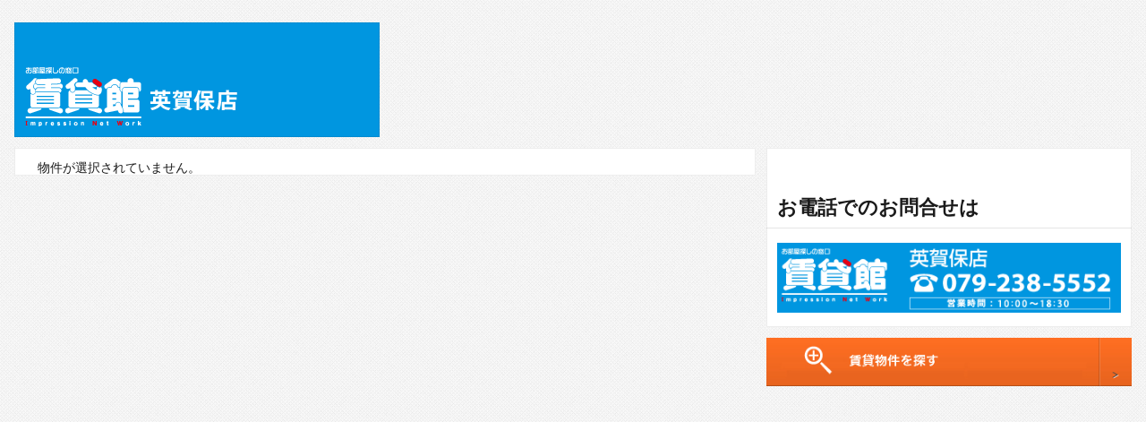

--- FILE ---
content_type: text/html
request_url: http://shop-agaho.chintaikan.net/rent/entry.php?home_code=5060058-103
body_size: 5774
content:
<!DOCTYPE html>
<html lang="ja">
<head>
<meta http-equiv="Content-Type" content="text/html; charset=UTF-8" />
<meta name="viewport" content="width=device-width,initial-scale=1,maximum-scale=1" />
<meta http-equiv="X-UA-Compatible" content="IE=edge" />
<title>| 賃貸館英賀保店物件詳細 | 賃貸館英賀保店 &#8211;姫路市 賃貸 不動産&#8211;</title>
<!-- Pingbacks -->
<link rel="pingback" href="../xmlrpc.php" />
<link rel="stylesheet" href="../wp-content/themes/metro/style.css" type="text/css" media="all" />
<link rel="stylesheet" href="../wp-content/themes/metro/css/custom.css.php" type="text/css" />
<link rel="stylesheet" href="../wp-content/themes/metro/css/responsive.css" type="text/css" />
<!--[if lt IE 9]>
	<script type="text/javascript" src="../wp-content/themes/metro/js/html5shiv.js"></script>
<![endif]-->
<!--[if IE 8]>
	<link rel="stylesheet" href="../wp-content/themes/metro/css/ie8.css" type="text/css" />
<![endif]-->
<!--[if lt IE 8]>
	<style>body{background:#fff;font:18px/24px Arial} .bg-overlay{display:none} .chromeframe {margin:40px;text-align:center} .chromeframe a{color:#0c5800;text-decoration:underline}</style>
<![endif]-->

<link rel='stylesheet' id='prettyPhoto-css'  href='../wp-content/themes/metro/css/prettyPhoto.css?ver=3.5.2' type='text/css' media='all' />
<script type='text/javascript' src='../wp-includes/js/jquery/jquery.js?ver=1.8.3'></script>
<link rel="EditURI" type="application/rsd+xml" title="RSD" href="../xmlrpc.php?rsd" />
<link rel="wlwmanifest" type="application/wlwmanifest+xml" href="../wp-includes/wlwmanifest.xml" /> 
<meta name="generator" content="WordPress 3.5.2" />
<script>jQuery(function(){lightbox_init({social_tools: "",overlay_gallery: false});sidebar_slide_init();});</script><!--ここより下を編集 -->
<link rel="stylesheet" href="css/responsive.css" type="text/css" />
<link href="css/common.css" rel="stylesheet" type="text/css">
 <script type="text/javascript" src="//ajax.googleapis.com/ajax/libs/jquery/1.8.3/jquery.min.js"></script>
<script type="text/javascript" src="js/opt.js"></script>
<script type="text/javascript" src="js/txt.js"></script>

<script>jQuery(function(){lightbox_init({social_tools: "",overlay_gallery: false});sidebar_slide_init();});</script>
</head>
<body class="archive category category-6 category-6">
<!--[if lt IE 8]><p class="chromeframe">Your browser is <em>ancient!</em> <a href="//browsehappy.com/">Upgrade to a different browser</a> or <a href="//www.google.com/chromeframe/?redirect=true">install Google Chrome Frame</a> to experience this site.</p><![endif]-->
<div class="bg-overlay">
    <div class="container">
        <header>
			
			<!-- Headline -->
			<div class="headline block-full">
				<div class="headline-text">
									</div>
			</div>
			<!-- /Headline -->
		
			<!-- Logo & Menu -->
			
			<nav>
				
				<div class="logo-pane block-3 block-h-1 bg-color-menu">
					<div class="logo-pane-inner">
		
						<div class="logo-image"><a href="http://www.chintaikan.jp/agaho/"><img src="https://shop-agaho.chintaikan.net/wp-content/uploads/2015/02/logo_shop_name.gif" alt="賃貸館英賀保" /></a></div>					</div>
				</div>
				
								<div class="clear"></div>
				
			</nav>
			
			<!-- /Logo & Menu -->
			
		</header>        <!-- Facebook -->
        <div id="fb-root"></div>
        <script>(function(d, s, id) {
            var js, fjs = d.getElementsByTagName(s)[0];
            if (d.getElementById(id)) return;
            js = d.createElement(s); js.id = id;
            js.src = "//connect.facebook.net/ja_JP/all.js#xfbml=1&appId=489869891099380";
            fjs.parentNode.insertBefore(js, fjs);
            }(document, 'script', 'facebook-jssdk'));
        </script>
        <!-- /Facebook -->
		<div class="block-6 no-mar content-with-sidebar">
			<div class="block-6 bg-color-main">
				<div class="block-inner mrg-b0 pad-b0">
                                        　物件が選択されていません。
                    				</div>
                            </div>
		</div>
        <div class="block-3 no-mar sidebar">
	<div class="block-3 bg-color-sidebar">
		<div class="block-inner widgets-area">
			<div class="widget-header">お電話でのお問合せは</div>
				<img src="../wp-content/uploads/shop/side_tel.gif" alt="賃貸館英賀保店" />
				
			</div>
		</div>
		<div class="block-3">
			<ul class="sidebarBtnArea">
				<li><a href="list.php?ini=1"><img src="img/rent_search_btn.jpg" alt="賃貸物件を探す" class=""></a></li>
			</ul>
		</div>
	</div><!-- /Content -->
<div class="clear anti-mar">&nbsp;</div>        <!-- Footer -->
	</div>
    <script type='text/javascript' src='../wp-content/themes/metro/js/jquery.jplayer.min.js?ver=3.5.2'></script> 
<script type='text/javascript' src='../wp-content/themes/metro/js/jquery.omslider.min.js?ver=3.5.2'></script> 
<script type='text/javascript' src='../wp-content/themes/metro/js/libraries.js?ver=3.5.2'></script> 
<script type='text/javascript' src='../wp-content/themes/metro/js/jquery.isotope.min.js?ver=3.5.2'></script> 
<script type='text/javascript' src='../wp-content/themes/metro/js/jquery.validate.min.js?ver=3.5.2'></script> 
<script type='text/javascript' src='../wp-content/themes/metro/js/jquery.form.min.js?ver=3.5.2'></script> 
<script type='text/javascript' src='../wp-content/themes/metro/js/jquery.hoverIntent.js?ver=3.5.2'></script> 
<script type='text/javascript' src='../wp-content/themes/metro/js/jquery.superfish.js?ver=3.5.2'></script> 
<script type='text/javascript' src='../wp-content/themes/metro/js/custom.js?ver=3.5.2'></script> 
<script type='text/javascript' src='../wp-content/themes/metro/js/jquery.prettyPhoto.js?ver=3.5.2'></script>    </div>
   
</body>
</html>

--- FILE ---
content_type: text/css
request_url: http://shop-agaho.chintaikan.net/wp-content/themes/metro/css/custom.css.php
body_size: 6010
content:
@import url(http://fonts.googleapis.com/css?family=Open+Sans:400,700,400italic,700italic);@import url(http://fonts.googleapis.com/css?family=Lato:400,700);
/************************
 * Fonts
 ************************/
 
body,
input,
textarea
{
	font-family:'Open Sans';
}

.big-slider-slide .text .title,
.logo-text,
h1,h2,h3,h4,h5,h6,
.widget-header,
.hover-add-pane .title,
.new-comment-caption,
.portfolio-small-preview .title,
.testimonials-block .item .name-name,
.biginfopane .text-block-title,
.pricing-column li.pricing-title,
.pricing-column li.pricing-price
{
	font-family:'Lato';
}

/************************
 * Background
 ************************/

body
{
	background-color:#ffffff;background-image:url(http://kir504436.kir.jp/agaho/wp-content/themes/metro/img/bg/bg-14.png);background-repeat:repeat;background-attachment:fixed}


/************************
 * Colors
 ************************/
 

body
{
	color:#1a1a1a;
}

.headline-text
{
	color:#c2c2c0;
}

/* Menu */

.bg-color-menu,
.primary-menu li
{
	background-color:#0096e0;
	}

.primary-menu a,
.logo-text
{
	color:#ffffff;
}

.primary-menu li a:hover,
.primary-menu li.omHover a,
.primary-menu li ul a
{
	color:#ffffff;
}

.primary-menu li ul,
.primary-menu a:hover,
.primary-menu li.omHover a
{
	background-color:#898989;
}

.primary-menu li ul a
{
	border-bottom-color:rgba(255,255,255,0.4);
}

.primary-menu li ul a:hover,
.primary-menu li ul li.omHover > a
{
	background-color:#0096e0;
	color:#ffffff;
}

.primary-menu > li > ul:after
{
	background-color:#0096e0;
}

/* Slider */

.bg-color-slider
{
	background-color:#fafafa;
	}

.big-slider
{
	color:#a5a5a5;
}

.big-slider-slide .text .title
{
	color:#898989;
}

.no-touch .big-slider-slide:hover .text,
.big-slider-control .control-left:hover,
.big-slider-control .control-right:hover,
.big-slider-control .control-seek:hover .control-seek-box-inner,
.big-slider-control .control-seek-box.pressed .control-seek-box-inner
{
	background-color:#898989;
}

.no-touch .big-slider-slide:hover .text,
.no-touch .big-slider-slide:hover .text .title
{
	color:#ffffff;
}

/* Other */

a,
.sub-footer a:hover,
.post-categories a:hover,
.post-author a:hover,
.post-tags a:hover,
.post-comments a:hover,
.comment .info .name a:hover,
.portfolio-thumb .title,
.latest-tweets .tweet-status a:hover,
.headline-text a:hover,
.testimonials-block .item .qo,
.post-big .post-title a:hover,
.sort-menu li a.button.active .count
{
	color:#0096e0;
}

.footer a,
.footer .sub-footer a:hover,
.footer .latest-tweets .tweet-status a:hover,
.footer .testimonials-block .item .qo
{
	color:#0096e0;
}

.bg-color-main,
.sort-menu li a.button .count
{
	background-color:#ffffff;
	}

.bg-color-sidebar
{
	background-color:#ffffff;
	}

.bg-color-footer
{
	background-color:#333333;
	}

.custom-gallery .controls,
.navigation-pages a:hover span.item,
.navigation-pages > span.item,
input[type=button],
input[type=submit],
input[type=reset]:hover,
.navigation-prev-next .navigation-prev a:before,
.navigation-prev-next .navigation-next a:after,
.navigation-prev-next .navigation-prev a:hover,
.navigation-prev-next .navigation-next a:hover,
.jp-volume-bar-value, .jp-play-bar,
.portfolio-thumb:hover .desc,
.button, a.button,
.dropcap.bgcolor-theme,
.marker,
.biginfopane,
.custom-table.style-3 th,
.custom-table-wrapper.style-3 table th,
.testimonials-block .controls a,
.pricing-column li.pricing-price,
.post-big .post-date,
.post-small .post-big-pic-over
{
	background-color:#0096e0;
}

.sort-menu li a.button.active,
.button, a.button
{
	background-color:#0096e0 !important;
}

.footer input[type=button],
.footer input[type=submit],
.footer input[type=reset]:hover,
.footer .jp-volume-bar-value, .footer .jp-play-bar,
.footer .button, .footer a.button,
.footer .dropcap.bgcolor-theme,
.footer .marker,
.footer .biginfopane,
.footer .custom-table.style-3 th,
.footer .custom-table-wrapper.style-3 table th,
.footer .testimonials-block .controls a,
.footer .pricing-column li.pricing-price
{
	background-color:#0096e0;
}

.footer .button, .footer a.button
{
	background-color:#0096e0 !important;
}

.tabs-control li a.active
{
	-webkit-box-shadow:inset 0 3px 0 0 #0096e0;
	-moz-box-shadow:inset 0 3px 0 0 #0096e0;
	box-shadow:inset 0 3px 0 0 #0096e0;
}

.footer .tabs-control li a.active
{
	-webkit-box-shadow:inset 0 3px 0 0 #0096e0;
	-moz-box-shadow:inset 0 3px 0 0 #0096e0;
	box-shadow:inset 0 3px 0 0 #0096e0;
}

.pricing-column li.pricing-title,
.post-big .post-title-inner
{
	border-top-color:#0096e0;
}

.footer .pricing-column li.pricing-title
{
	border-top-color:#0096e0;
}

.custom-gallery .controls .pager a:after
{
	border-right-color:#0096e0;
}

.post-widget-text .date,
.box-phone .days,
.breadcrumbs,
.post-categories,
.post-author,
.post-tags,
.post-full .post-date,
.post-small .post-date,
.post-comments,
.post-title-comment,
.post-title-link,
.comment .info .date,
.navigation-pages span.title,
.navigation-prev-next .navigation-prev a,
.navigation-prev-next .navigation-next a,
.content-block .content-title,
.latest-tweets .tweet-time a,
.portfolio-small-preview .tags,
.testimonials-block .item .name-desc,
.side-text,
.sort-menu li a.button .count
{
	color:#c5c5c5;
}

.sort-menu li a.button
{
	background-color:#c5c5c5 !important;
}

.sidebar .widget-header
{
	background-color:transparent;
	color:#1a1a1a;
}

/* Footer */
.footer {
	color:#dbdbdb;
}

.sub-footer-divider {
	background-color:#dbdbdb;
}

.footer .post-widget-text .date,
.footer .box-phone .days,
.footer .content-block .content-title,
.footer .latest-tweets .tweet-time a,
.footer .portfolio-small-preview .tags,
.footer .testimonials-block .item .name-desc,
.sub-footer,
.footer .side-text
{
	color:#898989;
}

--- FILE ---
content_type: text/css
request_url: http://shop-agaho.chintaikan.net/rent/css/responsive.css
body_size: 7560
content:

/* Note: Design for a width of 1420 */


@media only screen and (min-width: 1420px)
{
	
.phone-nolink {
	display:block;
}

.phone-link {
	display:none;
}

	.testTxt {
		color:#ff0000;
	}
	
.thumbPhoto label {
	margin-top: 0px;
	margin-right: 18px;
	margin-bottom: 18px;
	margin-left: 18px;
}
.gridArea .thumbPhoto label {
	margin-top: 0px;
	margin-right: 18px;
	margin-bottom: 3px;
	margin-left: 18px;
}

.gridArea .one-third .thumbPhoto {
	padding-top: 18px;
	height:403px;
}

.gridArea .one-third .thumbPhoto.otherGrid {
	height:373px;
}

.sortSelect .checkbox-wrapper {
	width: 865px;
}

.googleMapArea iframe {
	width:888px;
	height:457px;
}

.toggleList ul {
	width: 456px;
}
	
#toggleOpen01 {
	position: absolute;
	z-index: 110;
	left: 7px;
	top: 452px;
}

#toggleOpen02 {
	position: absolute;
	z-index: 120;
	left: 474px;
	top: 452px;
}

#toggleOpen03 {
	position: absolute;
	z-index: 130;
	left: 7px;
	top: 904px;
}

.gridThumbArea a {
	height:234px!important;
	display:block;
}

.listArea.tabMode .post-data {
	float: right;
	width: 63%;
}

}

/*************************************/
/*************************************/
/*************************************/

/* Note: Design for a width of 1220 */

@media only screen and (min-width: 1260px) and (max-width: 1419px)
{


.phone-nolink {
	display:block;
}

.phone-link {
	display:none;
}
.thumbPhoto label {
	margin-top: 0px;
	margin-right: 12px;
	margin-bottom: 12px;
	margin-left: 12px;
}
.gridArea .thumbPhoto label {
	margin-top: 0px;
	margin-right: 12px;
	margin-bottom: 3px;
	margin-left: 12px;
}
.gridArea .one-third .thumbPhoto {
	padding-top: 12px;
	height:387px;
}
.gridArea .one-third .thumbPhoto.otherGrid {
	height:353px;
}

	.testTxt {
		color:#00ff00;
	}
	
.sortSelect .checkbox-wrapper {
	width: 782px;
}

.googleMapArea iframe {
	width:804px;
	height:414px;
}

.toggleList ul {
	width: 408px;
}
	
#toggleOpen01 {
	position: absolute;
	z-index: 110;
	left: 7px;
	top: 401px;
}

#toggleOpen02 {
	position: absolute;
	z-index: 120;
	left: 426px;
	top: 401px;
}

#toggleOpen03 {
	position: absolute;
	z-index: 130;
	left: 7px;
	top: 809px;
}

.gridThumbArea a {
	height:221px!important;
	display:block;
}

.listArea.tabMode .post-data {
	float: right;
	width: 63%;
}


}

/*************************************/
/*************************************/
/*************************************/

@media only screen and (min-width: 980px) and (max-width: 1259px)
{

.post-pic {
	margin-bottom:40px!important;
}

.phone-nolink {
	display:block;
}

.phone-link {
	display:none;
}

.thumbPhoto label {
	margin-top: 0px;
	margin-right: 10px;
	margin-bottom: 10px;
	margin-left: 10px;
}
.gridArea .thumbPhoto label {
	margin-top: 0px;
	margin-right: 10px;
	margin-bottom: 3px;
	margin-left: 10px;
}

.gridArea .one-third .thumbPhoto {
	padding-top: 10px;
	height:315px;
}
.gridArea .one-third .thumbPhoto.otherGrid {
	height:285px;
}
	.testTxt {
		color:#0000ff;
	}
.sortSelect .checkbox-wrapper {
	width: 594px;
}

.googleMapArea iframe {
	width:616px;
	height:317px;
}

.toggleList ul {
	width: 312px;
}
	
#toggleOpen01 {
	position: absolute;
	z-index: 110;
	left: 7px;
	top: 305px;
}

#toggleOpen02 {
	position: absolute;
	z-index: 120;
	left: 330px;
	top: 305px;
}

#toggleOpen03 {
	position: absolute;
	z-index: 130;
	left: 7px;
	top: 617px;
}

.gridThumbArea a {
	height:167px!important;
	display:block;
}

.gridArea .one-third {
	width:48%!important;
}

.listArea.tabMode .post-data {
	float: right;
	width: 63%;
}

}

/*************************************/
/*************************************/
/*************************************/

/* Note: Design for a width of 768px */

@media only screen and (min-width: 768px) and (max-width: 979px)
{

.post-pic {
	margin-bottom:70px!important;
}

.phone-nolink {
	display:block;
}

.phone-link {
	display:none;
}	

.thumbPhoto label {
	margin-top: 0px;
	margin-right: 6px;
	margin-bottom: 6px;
	margin-left: 6px;
}

.gridArea .thumbPhoto label {
	margin-top: 0px;
	margin-right: 6px;
	margin-bottom: 3px;
	margin-left: 6px;
}
.gridArea .one-third .thumbPhoto {
	padding-top: 6px;
	height:277px;
}
.gridArea .one-third .thumbPhoto.otherGrid {
	height:247px;
}

	.testTxt {
		color:#ffff00;
	}
	
.googleMapArea iframe {
	width:486px;
	height:250px;
}

.toggleList ul {
	width: 246px;
}
	
#toggleOpen01 {
	position: absolute;
	z-index: 110;
	left: 4px;
	top: 242px;
}

#toggleOpen02 {
	position: absolute;
	z-index: 120;
	left: 255px;
	top: 242px;
}

#toggleOpen03 {
	position: absolute;
	z-index: 130;
	left: 4px;
	top: 489px;
}

.gridThumbArea a {
	height:135px!important;
	display:block;
}

.gridArea .one-third {
	width:48%!important;
}

.listArea.tabMode .post-data {
	float: right;
	width: 63%;
}

}

/*************************************/
/*************************************/
/*************************************/

/* Note: Design for a width of 480px & 320px */
	
@media only screen and (max-width: 767px)
{

.phone-nolink {
	display:none;
}

.phone-link {
	display:block;
}

.thumbPhoto label {
	margin-top: 0px;
	margin-right: 12px;
	margin-bottom: 12px;
	margin-left: 12px;
}

.gridArea .thumbPhoto label {
	margin-top: 0px;
	margin-right: 12px;
	margin-bottom: 3px;
	margin-left: 12px;
}

.gridArea .one-third .thumbPhoto {
	padding-top: 12px;
	height:528px;
}
.gridArea .one-third .thumbPhoto.otherGrid {
	height:408px;
}

	.testTxt {
		color:#ff00ff;
	}
	
.googleMapArea iframe {
	width:456px;
	height:235px;
}

.toggleList ul {
	width: 480px;
}
	
#toggleOpen01 {
	position: absolute;
	z-index: 110;
	left: 0px;
	top: 403px;
}

#toggleOpen02 {
	position: absolute;
	z-index: 120;
	left: 0px;
	top: 819px;
}

#toggleOpen03 {
	position: absolute;
	z-index: 130;
	left: 0px;
	top: 1235px;
}

.gridThumbArea a {
	height:421px!important;
	display:block;
}

}

/*************************************/
/*************************************/
/*************************************/

/* Note: Design for a width of 480px */
	
@media only screen and (min-width: 480px) and (max-width: 767px)
{

.phone-nolink {
	display:none;
}

.phone-link {
	display:block;
}

	.testTxt {
		color:#00ffff;
	}
	
	#searchSubmit{
		width:375px; !important;
	}
	
.googleMapArea iframe {
	width:456px;
	height:235px;
}

.toggleList ul {
	width: 480px;
}
	
#toggleOpen01 {
	position: absolute;
	z-index: 110;
	left: 0px;
	top: 403px;
}

#toggleOpen02 {
	position: absolute;
	z-index: 120;
	left: 0px;
	top: 819px;
}

#toggleOpen03 {
	position: absolute;
	z-index: 130;
	left: 0px;
	top: 1235px;
}

.gridThumbArea a {
	height:320px!important;
	display:block;
}

.gridArea .one-third .thumbPhoto {
	height:448px;
}

.gridArea .one-third .thumbPhoto.otherGrid {
	height:408px;
}

}

/*************************************/
/*************************************/
/*************************************/

/* Note: Design for a width of 320px */
 
@media only screen and (max-width: 479px)
{

.phone-nolink {
	display:none;
}

.phone-link {
	display:block;
}
	
	.testTxt {
		color:#f0f0f0;
	}
		#searchSubmit{
		width:215px; !important;
	}
	
.googleMapArea iframe {
	width:296px;
	height:155px;
}

.toggleList ul {
	width: 320px;
}
	
#toggleOpen01 {
	position: absolute;
	z-index: 110;
	left: 0px;
	top: 293px;
}

#toggleOpen02 {
	position: absolute;
	z-index: 120;
	left: 0px;
	top: 599px;
}

#toggleOpen03 {
	position: absolute;
	z-index: 130;
	left: 0px;
	top: 905px;
}

.gridThumbArea a {
	height:164px!important;
	display:block;
}

.gridArea .one-third .thumbPhoto {
	height:320px;
}

.gridArea .one-third .thumbPhoto.otherGrid {
	height:280px;
}

}


--- FILE ---
content_type: text/css
request_url: http://shop-agaho.chintaikan.net/rent/css/common.css
body_size: 7260
content:
/* CSS Document */

/*common*/

.portfolio-thumb .tags {
	font-style: normal;
}
.portfolio-wrapper {
	position: relative;
}

.toggleBtn {
	font-size: 120%;
	display: block;
	/* [disabled]border: 1px solid #CCC; */
	line-height: 200%;
}

.toggleBtn:hover {
	/* [disabled]border: 1px solid #fff; */
}

.toggleList {
	margin: 0px;
	padding: 0px;
}

.toggleList ul {
	margin: 0px;
	padding: 0px;
	list-style-type: none;
	display:block;
}

.toggleList a {
	display:block;
	background-color: #6B4831;
	padding: 5px;
	color:#FFF;
	border-top-width: 0px;
	border-right-width: 1px;
	border-bottom-width: 1px;
	border-left-width: 1px;
	border-top-style: solid;
	border-right-style: solid;
	border-bottom-style: solid;
	border-left-style: solid;
	border-top-color: #FFF;
	border-right-color: #FFF;
	border-bottom-color: #FFF;
	border-left-color: #FFF;
}

.toggleList a:hover {
	display:block;
	background-color: #FF6E22;
	padding: 5px;
	color:#FFF;
	border-top-width: 0px;
	border-right-width: 1px;
	border-bottom-width: 1px;
	border-left-width: 1px;
	border-top-style: solid;
	border-right-style: solid;
	border-bottom-style: solid;
	border-left-style: solid;
	border-top-color: #FFF;
	border-right-color: #FFF;
	border-bottom-color: #FFF;
	border-left-color: #FFF;
}



#toggleOpen01,
#toggleOpen02,
#toggleOpen03 {
	display: none;
}
.desc .title {
	font-size: 140%;
}





.searchForm .checkbox-wrapper {
	margin-top: 5px;
	margin-right: 4px;
	margin-bottom: 5px;
	margin-left: 0px;
}

.searchForm .toggle-title {
	font-weight: bold;
	color: #ff6e22;
}
.toggle-inner {
	/* [disabled]display: block; */
}

.mainSearchBtn {
	background-image: url(../img/icon_search.png)!important;
	background-repeat: no-repeat;
	background-position: 10px center;
	padding-top: 15px!important;
	padding-right: 15px!important;
	padding-bottom: 15px!important;
	padding-left: 55px!important;
	
}


#searchSubmit{
	color:#ffffff !important;
}

#searchSubmit span{
	margin-bottom:0px!important;
	font-size:160% !important;
	line-height: 36px !important;
	vertical-align: middle;
	font-weight: bold;
}
.sortSelect .marker {
	padding-top: 5px;
	padding-right: 20px;
	padding-bottom: 5px;
	padding-left: 20px;
}
.sortSelect .checkbox-wrapper {
	margin-bottom: 20px;
}
.sortSelect .checkbox-wrapper label {
	margin-right: 5px;
}

.refineTitle {
	margin-bottom:5px;
	margin-top: 10px;
}

.refineTitle .marker {
	padding-top: 5px;
	padding-right: 20px;
	padding-bottom: 5px;
	padding-left: 20px;
}
.refineSearch {
	margin-bottom: 20px;
	padding-bottom: 5px;
	border-top-width: 0px;
	border-right-width: 0px;
	border-bottom-width: 1px;
	border-left-width: 0px;
	border-top-style: solid;
	border-right-style: solid;
	border-bottom-style: solid;
	border-left-style: solid;
	border-top-color: #CCC;
	border-right-color: #CCC;
	border-bottom-color: #CCC;
	border-left-color: #CCC;
}




.layoutSelect .marker {
	padding-top: 5px;
	padding-right: 20px;
	padding-bottom: 5px;
	padding-left: 20px;
}



dl.outlineTxt dt,
dl.outlineTxt dd {
	/* [disabled]float:left; */
	display: inline!important;
}


dl.outlineTxt dt {
	font-weight:bold;
}

dl.outlineTxt dd {
	margin-left:0px;
	margin-right:10px;
}

.outlineTxt strong {
	padding-left: 10px;
	
}

.thumbPhoto label {
	display: block;
	text-align: center;
	background-color: #f5f5f5;
	border: 1px solid #E0E0E0;
	padding-top: 2px;
	padding-bottom: 2px;
	font-size: 90%;
}

.roomList label {
	display: block;
	text-align: center;
	background-color: #f5f5f5;
	border: 1px solid #E0E0E0;
	padding-top: 2px;
	padding-bottom: 2px;
	font-size: 90%;
	width: 10%;
	float: left;
	margin-right: 5px;
}

.capTxt {
	margin-top:0px;

}

.listArea,
.gridArea {
	margin-top: 20px;
}


.gridArea .thumbPhoto label {
	display: block;
	text-align: center;
	background-color: #f5f5f5;
	border: 1px solid #E0E0E0;
	padding-top: 2px;
	padding-bottom: 2px;
	font-size: 90%;
}
.gridArea .post-title h3 {
	font-size: 100%!important;
	line-height: 110%!important;
	padding-bottom:3px;
}

.post-title h3 span,
.post-txt h3 span {
	color:#ff6e22;
}

.gridArea .block-inner p {
	font-size: 95%!important;
	line-height: 130%!important;
	margin: 0px;
	/* [disabled]visibility: hidden; */
}
.gridArea .one-third {
	margin:0px 1% 30px 1%!important;
	/*margin-bottom: 30px;*/
}

.gridArea .one-third .thumbPhoto {
	border: 1px solid #CCC;	
}
.gridArea .post-title {
	margin-bottom: 8px;
	
}

.gridArea .post-title a {

}

.gridThumbArea {
	margin-bottom: 2%;
	padding-top: 0px;
	padding-bottom: 0px;
}

.gridThumbArea a {
	background-position:center center!important;
	background-repeat:no-repeat!important;
	-moz-background-size:contain!important;
	background-size:contain!important;
	text-indent: -9999px;
}

#moreBtn{
	background-color:#d5d5d5 !important; width:95%; text-align:center; color:#000000 !important
}
	#moreBtn:hover{
		background-color:#f0f0f0 !important
}

.searchArea .menu {
	margin: 0px;
}

.resultArea {
	padding-left: 18px;
	margin-bottom: 32px;
}
.resultArea p {
	margin-top: 8px;
	margin-right: 0px;
	margin-bottom: 8px;
	margin-left: 0px;
}
.layoutSelect .layoutArea {
	margin-top: 10px;
	/* [disabled]margin-bottom: 20px; */
}
.resultAreaHead {
	/* [disabled]font-size: 90%; */
	text-align: right;
}
.resultAreaHead p {
	background-image: url(../../wp-content/themes/metro/img/li.png);
	background-repeat: no-repeat;
	background-position: left center;
	padding-left: 12px;
	display: inline;
}



.layoutArea a img {
	margin-right: 10px;
}
section .post-text .capTxt {
	margin-bottom: 1em;
}

.sidebarBtnArea {
	margin: 0px;
	padding: 0px;
}
.sidebarBtnArea li {
	margin-bottom: 5px;
	list-style-type: none;
	padding: 0px;
	margin-top: 0px;
	margin-right: 0px;
	margin-left: 0px;
}
.sidebarBtnArea li a {
	-webkit-transition:opacity 0.3s;
	-moz-transition:opacity 0.3s;
	transition:opacity 0.3s;
}

.sidebarBtnArea li a:hover {
	opacity:0.8;
}
.layoutArea a {
	-webkit-transition:opacity 0.3s;
	-moz-transition:opacity 0.3s;
	transition:opacity 0.3s;
}

.layoutArea a:hover {
	opacity:0.8;
}
.sideBarBtn {
	color: #FFF;
}

#rentSearchBtn {
	background-color: #437ce0!important;
}

.sideTelImg {
	border: 1px solid #CCC;
}

.googleMapArea iframe {
	margin-bottom:10px;
}
.roomList a {
	font-size: 80%;
	line-height: 100%;
	margin-bottom: 5px;
}
.rentTabs .tabs-control li a.active {
	background:#ff6e22!important;
	color:#FFF!important;
	-webkit-box-shadow:inset 0 3px 0 0 #CC0000!important;
	-moz-box-shadow:inset 0 3px 0 0 #CC0000!important;
	box-shadow:inset 0 3px 0 0 #CC0000!important;
}

/*grid*/


/*汎用*/
.mrg-b0 {
	margin-bottom:0px!important;
}

.mrg-b20 {
	margin-bottom:20px!important;
}

.pad-b0 {
	padding-bottom:0px!important;
}


.mrg-t0 {
	margin-top:0px!important;
}

.pad-t0 {
	padding-top:0px!important;
}

dl.outlineTxt:after,
.searchForm:after,
.gridArea:after,
.roomList div:after,
.xxx:after,
.xxx:after,
.xxx:after,
.xxx:after,
.xxx:after,
.xxx:after,
.xxx:after {
    content: "";
    display: block;
    clear: both;
}


dl.outlineTxt,
.searchForm,
.gridArea,
.roomList div,
.xxx,
.xxx,
.xxx,
.xxx,
.xxx,
.xxx,
.xxx {
    display: inline-table;
    overflow: hidden;
    zoom: 1;
/*for IE 5.5-7*/
}


dl.outlineTxt,
.searchForm,
.gridArea,
.roomList div,
.xxx,
.xxx,
.xxx,
.xxx,
.xxx,
.xxx,
.xxx,
.xxx,
.xxx {
    display: block;
}


--- FILE ---
content_type: application/javascript
request_url: http://shop-agaho.chintaikan.net/rent/js/txt.js
body_size: 2046
content:
// JavaScript Document

$(function(){
	var $setElm = $('.gridArea .block-inner p');
	var cutFigure = '57'; // カットする文字数
	var afterTxt = ' …'; // 文字カット後に表示するテキスト

	$setElm.each(function(){
		var textLength = $(this).text().length;
		var textTrim = $(this).text().substr(0,(cutFigure))

		if(cutFigure < textLength) {
			$(this).html(textTrim + afterTxt).css({visibility:'visible'});
		} else if(cutFigure >= textLength) {
			$(this).css({visibility:'visible'});
		}
	});
});

$(function(){
	var $setElm2 = $('.post-title h3 a');
	var cutFigure2 = '14'; // カットする文字数
	var afterTxt2 = ' …'; // 文字カット後に表示するテキスト

	$setElm2.each(function(){
		var textLength = $(this).text().length;
		var textTrim = $(this).text().substr(0,(cutFigure2))

		if(cutFigure2 < textLength) {
			$(this).html(textTrim + afterTxt2).css({visibility:'visible'});
		} else if(cutFigure2 >= textLength) {
			$(this).css({visibility:'visible'});
		}
	});
});

$(function(){
	var $setElm3 = $('.gridArea .block-inner p.capTop');
	var cutFigure3 = '30'; // カットする文字数
	var afterTxt3 = ' …'; // 文字カット後に表示するテキスト

	$setElm3.each(function(){
		var textLength = $(this).text().length;
		var textTrim = $(this).text().substr(0,(cutFigure3))

		if(cutFigure3 < textLength) {
			$(this).html(textTrim + afterTxt3).css({visibility:'visible'});
		} else if(cutFigure3 >= textLength) {
			$(this).css({visibility:'visible'});
		}
	});
});

$(function(){
	var $setElm4 = $('.gridArea .block-inner p.capUnder');
	var cutFigure4 = '42'; // カットする文字数
	var afterTxt4 = ' …'; // 文字カット後に表示するテキスト

	$setElm4.each(function(){
		var textLength = $(this).text().length;
		var textTrim = $(this).text().substr(0,(cutFigure4))

		if(cutFigure4 < textLength) {
			$(this).html(textTrim + afterTxt4).css({visibility:'visible'});
		} else if(cutFigure4 >= textLength) {
			$(this).css({visibility:'visible'});
		}
	});
});

--- FILE ---
content_type: application/javascript
request_url: http://shop-agaho.chintaikan.net/rent/js/opt.js
body_size: 781
content:
// JavaScript Document

$(document).ready(function() {
//	$(".one-third:nth-child(3n)").css({"margin-right":"0"});
}); 

$(document).ready(function() {
	$("#toggleGrid01").click(function () {
		$("#toggleOpen01").slideToggle("normal");
	});
	$("#toggleGrid02").click(function () {
		$("#toggleOpen02").slideToggle("normal");
	});
	$("#toggleGrid03").click(function () {
		$("#toggleOpen03").slideToggle("normal");
	});
	$("#toggleGrid04").click(function () {
		$("#toggleOpen04").slideToggle("normal");
	});
	$("#togglePhoto01").click(function () {
		$("#toggleOpen01").slideToggle("normal");
	});
	$("#togglePhoto02").click(function () {
		$("#toggleOpen02").slideToggle("normal");
	});
	$("#togglePhoto03").click(function () {
		$("#toggleOpen03").slideToggle("normal");
	});
});